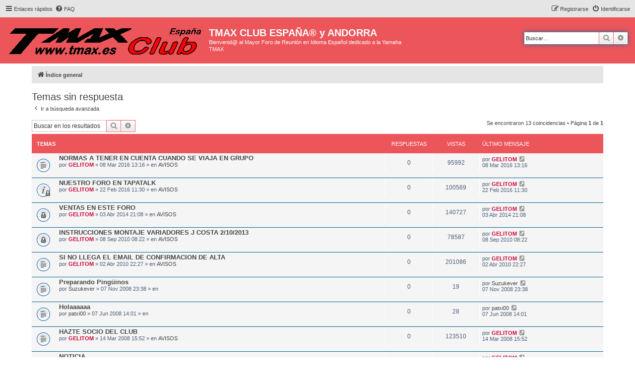

--- FILE ---
content_type: text/html; charset=UTF-8
request_url: http://tmax.es/forum/search.php?search_id=unanswered&sid=48a56147bfd92c44b06ff1b4f8c5c6b9
body_size: 60231
content:
<!DOCTYPE html>
<html dir="ltr" lang="es">
<head>
<meta charset="utf-8" />
<meta http-equiv="X-UA-Compatible" content="IE=edge">
<meta name="viewport" content="width=device-width, initial-scale=1" />

<title>TMAX CLUB ESPAÑA® y ANDORRA - Temas sin respuesta</title>



<!--
	phpBB style name: proflat
	Based on style:   prosilver (this is the default phpBB3 style)
	Original author:  Tom Beddard ( http://www.subBlue.com/ )
	Modified by:      Mazeltof ( http://www.phpbb-fr.com/customise/db/author/mazeltof/ )
-->

<link href="./assets/css/font-awesome.min.css?assets_version=98" rel="stylesheet">
<link href="./styles/prosilver/theme/stylesheet.css?assets_version=98" rel="stylesheet">
<link href="./styles/proflat_red/theme/style_proflat.css?assets_version=98" rel="stylesheet">
<link href="./styles/proflat_red/theme/color_proflat.css?assets_version=98" rel="stylesheet">




<!--[if lte IE 9]>
	<link href="./styles/proflat_red/theme/tweaks.css?assets_version=98" rel="stylesheet">
<![endif]-->





</head>
<body id="phpbb" class="nojs notouch section-search ltr ">


	<a id="top" class="top-anchor" accesskey="t"></a>
	<div id="page-header">
		<div class="navbar" role="navigation">
	<div class="navbar-container">
	<div class="inner">

	<ul id="nav-main" class="nav-main linklist" role="menubar">

		<li id="quick-links" class="quick-links dropdown-container responsive-menu" data-skip-responsive="true">
			<a href="#" class="dropdown-trigger">
				<i class="icon fa-bars fa-fw" aria-hidden="true"></i><span>Enlaces rápidos</span>
			</a>
			<div class="dropdown">
				<div class="pointer"><div class="pointer-inner"></div></div>
				<ul class="dropdown-contents" role="menu">
					
											<li class="separator"></li>
																									<li>
								<a href="./search.php?search_id=unanswered&amp;sid=117b3f3dcc9445f9ede84e733224213f" role="menuitem">
									<i class="icon fa-file-o fa-fw icon-gray" aria-hidden="true"></i><span>Temas sin respuesta</span>
								</a>
							</li>
							<li>
								<a href="./search.php?search_id=active_topics&amp;sid=117b3f3dcc9445f9ede84e733224213f" role="menuitem">
									<i class="icon fa-file-o fa-fw icon-blue" aria-hidden="true"></i><span>Temas activos</span>
								</a>
							</li>
							<li class="separator"></li>
							<li>
								<a href="./search.php?sid=117b3f3dcc9445f9ede84e733224213f" role="menuitem">
									<i class="icon fa-search fa-fw" aria-hidden="true"></i><span>Buscar</span>
								</a>
							</li>
					
											<li class="separator"></li>
																			<li>
								<a href="./memberlist.php?mode=team&amp;sid=117b3f3dcc9445f9ede84e733224213f" role="menuitem">
									<i class="icon fa-shield fa-fw" aria-hidden="true"></i><span>El Equipo</span>
								</a>
							</li>
																<li class="separator"></li>

									</ul>
			</div>
		</li>

				<li data-skip-responsive="true">
			<a href="/forum/app.php/help/faq?sid=117b3f3dcc9445f9ede84e733224213f" rel="help" title="Preguntas Frecuentes" role="menuitem">
				<i class="icon fa-question-circle fa-fw" aria-hidden="true"></i><span>FAQ</span>
			</a>
		</li>
						
			<li class="rightside"  data-skip-responsive="true">
			<a href="./ucp.php?mode=login&amp;sid=117b3f3dcc9445f9ede84e733224213f" title="Identificarse" accesskey="x" role="menuitem">
				<i class="icon fa-power-off fa-fw" aria-hidden="true"></i><span>Identificarse</span>
			</a>
		</li>
					<li class="rightside" data-skip-responsive="true">
				<a href="./ucp.php?mode=register&amp;sid=117b3f3dcc9445f9ede84e733224213f" role="menuitem">
					<i class="icon fa-pencil-square-o  fa-fw" aria-hidden="true"></i><span>Registrarse</span>
				</a>
			</li>
						</ul>
	</div>
	</div>
</div>		<div class="headerbar" role="banner">
		<div class="headerbar-container">
					<div class="inner">

			<div id="site-description" class="site-description">
				<a id="logo" class="logo" href="./index.php?sid=117b3f3dcc9445f9ede84e733224213f" title="Índice general"><span class="site_logo"></span></a>
				<h1>TMAX CLUB ESPAÑA® y ANDORRA</h1>
				<p>Bienvenid@ al Mayor Foro de Reunión en Idioma Español dedicado a la Yamaha TMAX</p>
				<p class="skiplink"><a href="#start_here">Obviar</a></p>
			</div>

									<div id="search-box" class="search-box search-header" role="search">
				<form action="./search.php?sid=117b3f3dcc9445f9ede84e733224213f" method="get" id="search">
				<fieldset>
					<input name="keywords" id="keywords" type="search" maxlength="128" title="Buscar palabras clave" class="inputbox search tiny" size="20" value="" placeholder="Buscar…" />
					<button class="button button-search" type="submit" title="Buscar">
						<i class="icon fa-search fa-fw" aria-hidden="true"></i><span class="sr-only">Buscar</span>
					</button>
					<a href="./search.php?sid=117b3f3dcc9445f9ede84e733224213f" class="button button-search-end" title="Búsqueda avanzada">
						<i class="icon fa-cog fa-fw" aria-hidden="true"></i><span class="sr-only">Búsqueda avanzada</span>
					</a>
					<input type="hidden" name="sid" value="117b3f3dcc9445f9ede84e733224213f" />

				</fieldset>
				</form>
			</div>
						
			</div>
					</div>
		</div>
	</div>

<div id="wrap" class="wrap">

				<div class="navbar" role="navigation">
	<div class="inner">

	<ul id="nav-breadcrumbs" class="nav-breadcrumbs linklist navlinks" role="menubar">
						<li class="breadcrumbs">
										<span class="crumb"  itemtype="http://data-vocabulary.org/Breadcrumb" itemscope=""><a href="./index.php?sid=117b3f3dcc9445f9ede84e733224213f" itemprop="url" accesskey="h" data-navbar-reference="index"><i class="icon fa-home fa-fw"></i><span itemprop="title">Índice general</span></a></span>

								</li>
		
					<li class="rightside responsive-search">
				<a href="./search.php?sid=117b3f3dcc9445f9ede84e733224213f" title="Ver opciones de búsqueda avanzada" role="menuitem">
					<i class="icon fa-search fa-fw" aria-hidden="true"></i><span class="sr-only">Buscar</span>
				</a>
			</li>
		
			</ul>

	</div>
</div>

	
	<a id="start_here" class="anchor"></a>
	<div id="page-body" class="page-body" role="main">
		
		

<h2 class="searchresults-title">Temas sin respuesta</h2>

	<p class="advanced-search-link">
		<a class="arrow-left" href="./search.php?sid=117b3f3dcc9445f9ede84e733224213f" title="Búsqueda avanzada">
			<i class="icon fa-angle-left fa-fw icon-black" aria-hidden="true"></i><span>Ir a búsqueda avanzada</span>
		</a>
	</p>


	<div class="action-bar bar-top">

			<div class="search-box" role="search">
			<form method="post" action="./search.php?st=0&amp;sk=t&amp;sd=d&amp;sr=topics&amp;sid=117b3f3dcc9445f9ede84e733224213f&amp;search_id=unanswered">
			<fieldset>
				<input class="inputbox search tiny" type="search" name="add_keywords" id="add_keywords" value="" placeholder="Buscar en los resultados" />
				<button class="button button-search" type="submit" title="Buscar">
					<i class="icon fa-search fa-fw" aria-hidden="true"></i><span class="sr-only">Buscar</span>
				</button>
				<a href="./search.php?sid=117b3f3dcc9445f9ede84e733224213f" class="button button-search-end" title="Búsqueda avanzada">
					<i class="icon fa-cog fa-fw" aria-hidden="true"></i><span class="sr-only">Búsqueda avanzada</span>
				</a>
			</fieldset>
			</form>
		</div>
	
		
		<div class="pagination">
						Se encontraron 13 coincidencias
							 &bull; Página <strong>1</strong> de <strong>1</strong>
					</div>
	</div>


		<div class="forumbg">

		<div class="inner">
		<ul class="topiclist">
			<li class="header">
				<dl class="row-item">
					<dt><div class="list-inner">Temas</div></dt>
					<dd class="posts">Respuestas</dd>
					<dd class="views">Vistas</dd>
					<dd class="lastpost"><span>Último mensaje</span></dd>
				</dl>
			</li>
		</ul>
		<ul class="topiclist topics">

								<li class="row bg1">
				<dl class="row-item topic_read">
					<dt title="No hay nuevos mensajes sin leer en este tema.">
												<div class="list-inner">
																					<a href="./viewtopic.php?f=70&amp;t=28689&amp;sid=117b3f3dcc9445f9ede84e733224213f" class="topictitle">NORMAS A TENER EN CUENTA CUANDO SE VIAJA EN GRUPO</a>
																												<br />

															<div class="responsive-show" style="display: none;">
									Último mensaje por <a href="./memberlist.php?mode=viewprofile&amp;u=5&amp;sid=117b3f3dcc9445f9ede84e733224213f" style="color: #CC0033;" class="username-coloured">GELITOM</a> &laquo; <a href="./viewtopic.php?f=70&amp;t=28689&amp;p=346793&amp;sid=117b3f3dcc9445f9ede84e733224213f#p346793" title="Ir al último mensaje">08 Mar 2016 13:16</a>
									<br />Publicado en <a href="./viewforum.php?f=70&amp;sid=117b3f3dcc9445f9ede84e733224213f">AVISOS</a>
								</div>
														
							<div class="responsive-hide">
																								por <a href="./memberlist.php?mode=viewprofile&amp;u=5&amp;sid=117b3f3dcc9445f9ede84e733224213f" style="color: #CC0033;" class="username-coloured">GELITOM</a> &raquo; 08 Mar 2016 13:16 &raquo; en <a href="./viewforum.php?f=70&amp;sid=117b3f3dcc9445f9ede84e733224213f">AVISOS</a>
							</div>

														
													</div>
					</dt>
					<dd class="posts">0 <dfn>Respuestas</dfn></dd>
					<dd class="views">95992 <dfn>Vistas</dfn></dd>
					<dd class="lastpost">
						<span><dfn>Último mensaje </dfn>por <a href="./memberlist.php?mode=viewprofile&amp;u=5&amp;sid=117b3f3dcc9445f9ede84e733224213f" style="color: #CC0033;" class="username-coloured">GELITOM</a>
															<a href="./viewtopic.php?f=70&amp;t=28689&amp;p=346793&amp;sid=117b3f3dcc9445f9ede84e733224213f#p346793" title="Ir al último mensaje">
									<i class="icon fa-external-link-square fa-fw icon-lightgray icon-md" aria-hidden="true"></i><span class="sr-only"></span>
								</a>
														<br />08 Mar 2016 13:16
						</span>
					</dd>
				</dl>
			</li>
											<li class="row bg2">
				<dl class="row-item global_read_locked">
					<dt title="Este tema está cerrado, no puedes editar mensajes o enviar nuevas respuestas">
												<div class="list-inner">
																					<a href="./viewtopic.php?f=70&amp;t=28652&amp;sid=117b3f3dcc9445f9ede84e733224213f" class="topictitle">NUESTRO FORO EN TAPATALK</a>
																												<br />

															<div class="responsive-show" style="display: none;">
									Último mensaje por <a href="./memberlist.php?mode=viewprofile&amp;u=5&amp;sid=117b3f3dcc9445f9ede84e733224213f" style="color: #CC0033;" class="username-coloured">GELITOM</a> &laquo; <a href="./viewtopic.php?f=70&amp;t=28652&amp;p=346335&amp;sid=117b3f3dcc9445f9ede84e733224213f#p346335" title="Ir al último mensaje">22 Feb 2016 11:30</a>
									<br />Publicado en <a href="./viewforum.php?f=70&amp;sid=117b3f3dcc9445f9ede84e733224213f">AVISOS</a>
								</div>
														
							<div class="responsive-hide">
																								por <a href="./memberlist.php?mode=viewprofile&amp;u=5&amp;sid=117b3f3dcc9445f9ede84e733224213f" style="color: #CC0033;" class="username-coloured">GELITOM</a> &raquo; 22 Feb 2016 11:30 &raquo; en <a href="./viewforum.php?f=70&amp;sid=117b3f3dcc9445f9ede84e733224213f">AVISOS</a>
							</div>

														
													</div>
					</dt>
					<dd class="posts">0 <dfn>Respuestas</dfn></dd>
					<dd class="views">100569 <dfn>Vistas</dfn></dd>
					<dd class="lastpost">
						<span><dfn>Último mensaje </dfn>por <a href="./memberlist.php?mode=viewprofile&amp;u=5&amp;sid=117b3f3dcc9445f9ede84e733224213f" style="color: #CC0033;" class="username-coloured">GELITOM</a>
															<a href="./viewtopic.php?f=70&amp;t=28652&amp;p=346335&amp;sid=117b3f3dcc9445f9ede84e733224213f#p346335" title="Ir al último mensaje">
									<i class="icon fa-external-link-square fa-fw icon-lightgray icon-md" aria-hidden="true"></i><span class="sr-only"></span>
								</a>
														<br />22 Feb 2016 11:30
						</span>
					</dd>
				</dl>
			</li>
											<li class="row bg1">
				<dl class="row-item topic_read_locked">
					<dt title="Este tema está cerrado, no puedes editar mensajes o enviar nuevas respuestas">
												<div class="list-inner">
																					<a href="./viewtopic.php?f=70&amp;t=25922&amp;sid=117b3f3dcc9445f9ede84e733224213f" class="topictitle">VENTAS EN ESTE FORO</a>
																												<br />

															<div class="responsive-show" style="display: none;">
									Último mensaje por <a href="./memberlist.php?mode=viewprofile&amp;u=5&amp;sid=117b3f3dcc9445f9ede84e733224213f" style="color: #CC0033;" class="username-coloured">GELITOM</a> &laquo; <a href="./viewtopic.php?f=70&amp;t=25922&amp;p=308797&amp;sid=117b3f3dcc9445f9ede84e733224213f#p308797" title="Ir al último mensaje">03 Abr 2014 21:08</a>
									<br />Publicado en <a href="./viewforum.php?f=70&amp;sid=117b3f3dcc9445f9ede84e733224213f">AVISOS</a>
								</div>
														
							<div class="responsive-hide">
																								por <a href="./memberlist.php?mode=viewprofile&amp;u=5&amp;sid=117b3f3dcc9445f9ede84e733224213f" style="color: #CC0033;" class="username-coloured">GELITOM</a> &raquo; 03 Abr 2014 21:08 &raquo; en <a href="./viewforum.php?f=70&amp;sid=117b3f3dcc9445f9ede84e733224213f">AVISOS</a>
							</div>

														
													</div>
					</dt>
					<dd class="posts">0 <dfn>Respuestas</dfn></dd>
					<dd class="views">140727 <dfn>Vistas</dfn></dd>
					<dd class="lastpost">
						<span><dfn>Último mensaje </dfn>por <a href="./memberlist.php?mode=viewprofile&amp;u=5&amp;sid=117b3f3dcc9445f9ede84e733224213f" style="color: #CC0033;" class="username-coloured">GELITOM</a>
															<a href="./viewtopic.php?f=70&amp;t=25922&amp;p=308797&amp;sid=117b3f3dcc9445f9ede84e733224213f#p308797" title="Ir al último mensaje">
									<i class="icon fa-external-link-square fa-fw icon-lightgray icon-md" aria-hidden="true"></i><span class="sr-only"></span>
								</a>
														<br />03 Abr 2014 21:08
						</span>
					</dd>
				</dl>
			</li>
											<li class="row bg2">
				<dl class="row-item topic_read_locked">
					<dt title="Este tema está cerrado, no puedes editar mensajes o enviar nuevas respuestas">
												<div class="list-inner">
																					<a href="./viewtopic.php?f=70&amp;t=15344&amp;sid=117b3f3dcc9445f9ede84e733224213f" class="topictitle">INSTRUCCIONES MONTAJE VARIADORES J COSTA 2/10/2013</a>
																												<br />

															<div class="responsive-show" style="display: none;">
									Último mensaje por <a href="./memberlist.php?mode=viewprofile&amp;u=5&amp;sid=117b3f3dcc9445f9ede84e733224213f" style="color: #CC0033;" class="username-coloured">GELITOM</a> &laquo; <a href="./viewtopic.php?f=70&amp;t=15344&amp;p=173168&amp;sid=117b3f3dcc9445f9ede84e733224213f#p173168" title="Ir al último mensaje">08 Sep 2010 08:22</a>
									<br />Publicado en <a href="./viewforum.php?f=70&amp;sid=117b3f3dcc9445f9ede84e733224213f">AVISOS</a>
								</div>
														
							<div class="responsive-hide">
																								por <a href="./memberlist.php?mode=viewprofile&amp;u=5&amp;sid=117b3f3dcc9445f9ede84e733224213f" style="color: #CC0033;" class="username-coloured">GELITOM</a> &raquo; 08 Sep 2010 08:22 &raquo; en <a href="./viewforum.php?f=70&amp;sid=117b3f3dcc9445f9ede84e733224213f">AVISOS</a>
							</div>

														
													</div>
					</dt>
					<dd class="posts">0 <dfn>Respuestas</dfn></dd>
					<dd class="views">78587 <dfn>Vistas</dfn></dd>
					<dd class="lastpost">
						<span><dfn>Último mensaje </dfn>por <a href="./memberlist.php?mode=viewprofile&amp;u=5&amp;sid=117b3f3dcc9445f9ede84e733224213f" style="color: #CC0033;" class="username-coloured">GELITOM</a>
															<a href="./viewtopic.php?f=70&amp;t=15344&amp;p=173168&amp;sid=117b3f3dcc9445f9ede84e733224213f#p173168" title="Ir al último mensaje">
									<i class="icon fa-external-link-square fa-fw icon-lightgray icon-md" aria-hidden="true"></i><span class="sr-only"></span>
								</a>
														<br />08 Sep 2010 08:22
						</span>
					</dd>
				</dl>
			</li>
											<li class="row bg1">
				<dl class="row-item topic_read">
					<dt title="No hay nuevos mensajes sin leer en este tema.">
												<div class="list-inner">
																					<a href="./viewtopic.php?f=70&amp;t=13532&amp;sid=117b3f3dcc9445f9ede84e733224213f" class="topictitle">SI NO LLEGA EL EMAIL DE CONFIRMACION DE ALTA</a>
																												<br />

															<div class="responsive-show" style="display: none;">
									Último mensaje por <a href="./memberlist.php?mode=viewprofile&amp;u=5&amp;sid=117b3f3dcc9445f9ede84e733224213f" style="color: #CC0033;" class="username-coloured">GELITOM</a> &laquo; <a href="./viewtopic.php?f=70&amp;t=13532&amp;p=149218&amp;sid=117b3f3dcc9445f9ede84e733224213f#p149218" title="Ir al último mensaje">02 Abr 2010 22:27</a>
									<br />Publicado en <a href="./viewforum.php?f=70&amp;sid=117b3f3dcc9445f9ede84e733224213f">AVISOS</a>
								</div>
														
							<div class="responsive-hide">
																								por <a href="./memberlist.php?mode=viewprofile&amp;u=5&amp;sid=117b3f3dcc9445f9ede84e733224213f" style="color: #CC0033;" class="username-coloured">GELITOM</a> &raquo; 02 Abr 2010 22:27 &raquo; en <a href="./viewforum.php?f=70&amp;sid=117b3f3dcc9445f9ede84e733224213f">AVISOS</a>
							</div>

														
													</div>
					</dt>
					<dd class="posts">0 <dfn>Respuestas</dfn></dd>
					<dd class="views">201086 <dfn>Vistas</dfn></dd>
					<dd class="lastpost">
						<span><dfn>Último mensaje </dfn>por <a href="./memberlist.php?mode=viewprofile&amp;u=5&amp;sid=117b3f3dcc9445f9ede84e733224213f" style="color: #CC0033;" class="username-coloured">GELITOM</a>
															<a href="./viewtopic.php?f=70&amp;t=13532&amp;p=149218&amp;sid=117b3f3dcc9445f9ede84e733224213f#p149218" title="Ir al último mensaje">
									<i class="icon fa-external-link-square fa-fw icon-lightgray icon-md" aria-hidden="true"></i><span class="sr-only"></span>
								</a>
														<br />02 Abr 2010 22:27
						</span>
					</dd>
				</dl>
			</li>
											<li class="row bg2">
				<dl class="row-item topic_read">
					<dt title="No hay nuevos mensajes sin leer en este tema.">
												<div class="list-inner">
																					<a href="./viewtopic.php?f=0&amp;t=7697&amp;sid=117b3f3dcc9445f9ede84e733224213f" class="topictitle">Preparando Pingüinos</a>
																												<br />

															<div class="responsive-show" style="display: none;">
									Último mensaje por <a href="./memberlist.php?mode=viewprofile&amp;u=3731&amp;sid=117b3f3dcc9445f9ede84e733224213f" class="username">Suzukever</a> &laquo; <a href="./viewtopic.php?f=0&amp;t=7697&amp;p=83110&amp;sid=117b3f3dcc9445f9ede84e733224213f#p83110" title="Ir al último mensaje">07 Nov 2008 23:38</a>
									<br />Publicado en <a href="./viewforum.php?f=0&amp;sid=117b3f3dcc9445f9ede84e733224213f"></a>
								</div>
														
							<div class="responsive-hide">
																								por <a href="./memberlist.php?mode=viewprofile&amp;u=3731&amp;sid=117b3f3dcc9445f9ede84e733224213f" class="username">Suzukever</a> &raquo; 07 Nov 2008 23:38 &raquo; en <a href="./viewforum.php?f=0&amp;sid=117b3f3dcc9445f9ede84e733224213f"></a>
							</div>

														
													</div>
					</dt>
					<dd class="posts">0 <dfn>Respuestas</dfn></dd>
					<dd class="views">19 <dfn>Vistas</dfn></dd>
					<dd class="lastpost">
						<span><dfn>Último mensaje </dfn>por <a href="./memberlist.php?mode=viewprofile&amp;u=3731&amp;sid=117b3f3dcc9445f9ede84e733224213f" class="username">Suzukever</a>
															<a href="./viewtopic.php?f=0&amp;t=7697&amp;p=83110&amp;sid=117b3f3dcc9445f9ede84e733224213f#p83110" title="Ir al último mensaje">
									<i class="icon fa-external-link-square fa-fw icon-lightgray icon-md" aria-hidden="true"></i><span class="sr-only"></span>
								</a>
														<br />07 Nov 2008 23:38
						</span>
					</dd>
				</dl>
			</li>
											<li class="row bg1">
				<dl class="row-item topic_read">
					<dt title="No hay nuevos mensajes sin leer en este tema.">
												<div class="list-inner">
																					<a href="./viewtopic.php?f=0&amp;t=5515&amp;sid=117b3f3dcc9445f9ede84e733224213f" class="topictitle">Holaaaaaa</a>
																												<br />

															<div class="responsive-show" style="display: none;">
									Último mensaje por <a href="./memberlist.php?mode=viewprofile&amp;u=2441&amp;sid=117b3f3dcc9445f9ede84e733224213f" class="username">patxi00</a> &laquo; <a href="./viewtopic.php?f=0&amp;t=5515&amp;p=60482&amp;sid=117b3f3dcc9445f9ede84e733224213f#p60482" title="Ir al último mensaje">07 Jun 2008 14:01</a>
									<br />Publicado en <a href="./viewforum.php?f=0&amp;sid=117b3f3dcc9445f9ede84e733224213f"></a>
								</div>
														
							<div class="responsive-hide">
																								por <a href="./memberlist.php?mode=viewprofile&amp;u=2441&amp;sid=117b3f3dcc9445f9ede84e733224213f" class="username">patxi00</a> &raquo; 07 Jun 2008 14:01 &raquo; en <a href="./viewforum.php?f=0&amp;sid=117b3f3dcc9445f9ede84e733224213f"></a>
							</div>

														
													</div>
					</dt>
					<dd class="posts">0 <dfn>Respuestas</dfn></dd>
					<dd class="views">28 <dfn>Vistas</dfn></dd>
					<dd class="lastpost">
						<span><dfn>Último mensaje </dfn>por <a href="./memberlist.php?mode=viewprofile&amp;u=2441&amp;sid=117b3f3dcc9445f9ede84e733224213f" class="username">patxi00</a>
															<a href="./viewtopic.php?f=0&amp;t=5515&amp;p=60482&amp;sid=117b3f3dcc9445f9ede84e733224213f#p60482" title="Ir al último mensaje">
									<i class="icon fa-external-link-square fa-fw icon-lightgray icon-md" aria-hidden="true"></i><span class="sr-only"></span>
								</a>
														<br />07 Jun 2008 14:01
						</span>
					</dd>
				</dl>
			</li>
											<li class="row bg2">
				<dl class="row-item topic_read">
					<dt title="No hay nuevos mensajes sin leer en este tema.">
												<div class="list-inner">
																					<a href="./viewtopic.php?f=70&amp;t=4429&amp;sid=117b3f3dcc9445f9ede84e733224213f" class="topictitle">HAZTE SOCIO DEL CLUB</a>
																												<br />

															<div class="responsive-show" style="display: none;">
									Último mensaje por <a href="./memberlist.php?mode=viewprofile&amp;u=5&amp;sid=117b3f3dcc9445f9ede84e733224213f" style="color: #CC0033;" class="username-coloured">GELITOM</a> &laquo; <a href="./viewtopic.php?f=70&amp;t=4429&amp;p=48559&amp;sid=117b3f3dcc9445f9ede84e733224213f#p48559" title="Ir al último mensaje">14 Mar 2008 15:52</a>
									<br />Publicado en <a href="./viewforum.php?f=70&amp;sid=117b3f3dcc9445f9ede84e733224213f">AVISOS</a>
								</div>
														
							<div class="responsive-hide">
																								por <a href="./memberlist.php?mode=viewprofile&amp;u=5&amp;sid=117b3f3dcc9445f9ede84e733224213f" style="color: #CC0033;" class="username-coloured">GELITOM</a> &raquo; 14 Mar 2008 15:52 &raquo; en <a href="./viewforum.php?f=70&amp;sid=117b3f3dcc9445f9ede84e733224213f">AVISOS</a>
							</div>

														
													</div>
					</dt>
					<dd class="posts">0 <dfn>Respuestas</dfn></dd>
					<dd class="views">123510 <dfn>Vistas</dfn></dd>
					<dd class="lastpost">
						<span><dfn>Último mensaje </dfn>por <a href="./memberlist.php?mode=viewprofile&amp;u=5&amp;sid=117b3f3dcc9445f9ede84e733224213f" style="color: #CC0033;" class="username-coloured">GELITOM</a>
															<a href="./viewtopic.php?f=70&amp;t=4429&amp;p=48559&amp;sid=117b3f3dcc9445f9ede84e733224213f#p48559" title="Ir al último mensaje">
									<i class="icon fa-external-link-square fa-fw icon-lightgray icon-md" aria-hidden="true"></i><span class="sr-only"></span>
								</a>
														<br />14 Mar 2008 15:52
						</span>
					</dd>
				</dl>
			</li>
											<li class="row bg1">
				<dl class="row-item sticky_read">
					<dt title="No hay nuevos mensajes sin leer en este tema.">
												<div class="list-inner">
																					<a href="./viewtopic.php?f=0&amp;t=525&amp;sid=117b3f3dcc9445f9ede84e733224213f" class="topictitle">NOTICIA</a>
																												<br />

															<div class="responsive-show" style="display: none;">
									Último mensaje por <a href="./memberlist.php?mode=viewprofile&amp;u=5&amp;sid=117b3f3dcc9445f9ede84e733224213f" style="color: #CC0033;" class="username-coloured">GELITOM</a> &laquo; <a href="./viewtopic.php?f=0&amp;t=525&amp;p=6127&amp;sid=117b3f3dcc9445f9ede84e733224213f#p6127" title="Ir al último mensaje">02 Feb 2007 12:04</a>
									<br />Publicado en <a href="./viewforum.php?f=0&amp;sid=117b3f3dcc9445f9ede84e733224213f"></a>
								</div>
														
							<div class="responsive-hide">
																								por <a href="./memberlist.php?mode=viewprofile&amp;u=5&amp;sid=117b3f3dcc9445f9ede84e733224213f" style="color: #CC0033;" class="username-coloured">GELITOM</a> &raquo; 02 Feb 2007 12:04 &raquo; en <a href="./viewforum.php?f=0&amp;sid=117b3f3dcc9445f9ede84e733224213f"></a>
							</div>

														
													</div>
					</dt>
					<dd class="posts">0 <dfn>Respuestas</dfn></dd>
					<dd class="views">33 <dfn>Vistas</dfn></dd>
					<dd class="lastpost">
						<span><dfn>Último mensaje </dfn>por <a href="./memberlist.php?mode=viewprofile&amp;u=5&amp;sid=117b3f3dcc9445f9ede84e733224213f" style="color: #CC0033;" class="username-coloured">GELITOM</a>
															<a href="./viewtopic.php?f=0&amp;t=525&amp;p=6127&amp;sid=117b3f3dcc9445f9ede84e733224213f#p6127" title="Ir al último mensaje">
									<i class="icon fa-external-link-square fa-fw icon-lightgray icon-md" aria-hidden="true"></i><span class="sr-only"></span>
								</a>
														<br />02 Feb 2007 12:04
						</span>
					</dd>
				</dl>
			</li>
											<li class="row bg2">
				<dl class="row-item topic_read">
					<dt title="No hay nuevos mensajes sin leer en este tema.">
												<div class="list-inner">
																					<a href="./viewtopic.php?f=0&amp;t=481&amp;sid=117b3f3dcc9445f9ede84e733224213f" class="topictitle">RADARES EN CASTILLA LA MANCHA</a>
																												<br />

															<div class="responsive-show" style="display: none;">
									Último mensaje por <a href="./memberlist.php?mode=viewprofile&amp;u=9&amp;sid=117b3f3dcc9445f9ede84e733224213f" class="username">Darkseed</a> &laquo; <a href="./viewtopic.php?f=0&amp;t=481&amp;p=5722&amp;sid=117b3f3dcc9445f9ede84e733224213f#p5722" title="Ir al último mensaje">30 Ene 2007 21:31</a>
									<br />Publicado en <a href="./viewforum.php?f=0&amp;sid=117b3f3dcc9445f9ede84e733224213f"></a>
								</div>
														
							<div class="responsive-hide">
																								por <a href="./memberlist.php?mode=viewprofile&amp;u=9&amp;sid=117b3f3dcc9445f9ede84e733224213f" class="username">Darkseed</a> &raquo; 30 Ene 2007 21:31 &raquo; en <a href="./viewforum.php?f=0&amp;sid=117b3f3dcc9445f9ede84e733224213f"></a>
							</div>

														
													</div>
					</dt>
					<dd class="posts">0 <dfn>Respuestas</dfn></dd>
					<dd class="views">38 <dfn>Vistas</dfn></dd>
					<dd class="lastpost">
						<span><dfn>Último mensaje </dfn>por <a href="./memberlist.php?mode=viewprofile&amp;u=9&amp;sid=117b3f3dcc9445f9ede84e733224213f" class="username">Darkseed</a>
															<a href="./viewtopic.php?f=0&amp;t=481&amp;p=5722&amp;sid=117b3f3dcc9445f9ede84e733224213f#p5722" title="Ir al último mensaje">
									<i class="icon fa-external-link-square fa-fw icon-lightgray icon-md" aria-hidden="true"></i><span class="sr-only"></span>
								</a>
														<br />30 Ene 2007 21:31
						</span>
					</dd>
				</dl>
			</li>
											<li class="row bg1">
				<dl class="row-item topic_read">
					<dt title="No hay nuevos mensajes sin leer en este tema.">
												<div class="list-inner">
																					<a href="./viewtopic.php?f=0&amp;t=77&amp;sid=117b3f3dcc9445f9ede84e733224213f" class="topictitle">BIENVENIDOS</a>
																												<br />

															<div class="responsive-show" style="display: none;">
									Último mensaje por <a href="./memberlist.php?mode=viewprofile&amp;u=5&amp;sid=117b3f3dcc9445f9ede84e733224213f" style="color: #CC0033;" class="username-coloured">GELITOM</a> &laquo; <a href="./viewtopic.php?f=0&amp;t=77&amp;p=344&amp;sid=117b3f3dcc9445f9ede84e733224213f#p344" title="Ir al último mensaje">28 Dic 2006 20:32</a>
									<br />Publicado en <a href="./viewforum.php?f=0&amp;sid=117b3f3dcc9445f9ede84e733224213f"></a>
								</div>
														
							<div class="responsive-hide">
																								por <a href="./memberlist.php?mode=viewprofile&amp;u=5&amp;sid=117b3f3dcc9445f9ede84e733224213f" style="color: #CC0033;" class="username-coloured">GELITOM</a> &raquo; 28 Dic 2006 20:32 &raquo; en <a href="./viewforum.php?f=0&amp;sid=117b3f3dcc9445f9ede84e733224213f"></a>
							</div>

														
													</div>
					</dt>
					<dd class="posts">0 <dfn>Respuestas</dfn></dd>
					<dd class="views">39 <dfn>Vistas</dfn></dd>
					<dd class="lastpost">
						<span><dfn>Último mensaje </dfn>por <a href="./memberlist.php?mode=viewprofile&amp;u=5&amp;sid=117b3f3dcc9445f9ede84e733224213f" style="color: #CC0033;" class="username-coloured">GELITOM</a>
															<a href="./viewtopic.php?f=0&amp;t=77&amp;p=344&amp;sid=117b3f3dcc9445f9ede84e733224213f#p344" title="Ir al último mensaje">
									<i class="icon fa-external-link-square fa-fw icon-lightgray icon-md" aria-hidden="true"></i><span class="sr-only"></span>
								</a>
														<br />28 Dic 2006 20:32
						</span>
					</dd>
				</dl>
			</li>
											<li class="row bg2">
				<dl class="row-item topic_read_locked">
					<dt title="Este tema está cerrado, no puedes editar mensajes o enviar nuevas respuestas">
												<div class="list-inner">
																					<a href="./viewtopic.php?f=2&amp;t=10&amp;sid=117b3f3dcc9445f9ede84e733224213f" class="topictitle">NORMAS DE REGISTRO</a>
																												<br />

															<div class="responsive-show" style="display: none;">
									Último mensaje por <a href="./memberlist.php?mode=viewprofile&amp;u=2&amp;sid=117b3f3dcc9445f9ede84e733224213f" class="username">Administrador</a> &laquo; <a href="./viewtopic.php?f=2&amp;t=10&amp;p=17&amp;sid=117b3f3dcc9445f9ede84e733224213f#p17" title="Ir al último mensaje">22 Dic 2006 12:10</a>
									<br />Publicado en <a href="./viewforum.php?f=2&amp;sid=117b3f3dcc9445f9ede84e733224213f">NORMAS DEL FORO TMAX CLUB ESPAÑA®</a>
								</div>
														
							<div class="responsive-hide">
																								por <a href="./memberlist.php?mode=viewprofile&amp;u=2&amp;sid=117b3f3dcc9445f9ede84e733224213f" class="username">Administrador</a> &raquo; 22 Dic 2006 12:10 &raquo; en <a href="./viewforum.php?f=2&amp;sid=117b3f3dcc9445f9ede84e733224213f">NORMAS DEL FORO TMAX CLUB ESPAÑA®</a>
							</div>

														
													</div>
					</dt>
					<dd class="posts">0 <dfn>Respuestas</dfn></dd>
					<dd class="views">190357 <dfn>Vistas</dfn></dd>
					<dd class="lastpost">
						<span><dfn>Último mensaje </dfn>por <a href="./memberlist.php?mode=viewprofile&amp;u=2&amp;sid=117b3f3dcc9445f9ede84e733224213f" class="username">Administrador</a>
															<a href="./viewtopic.php?f=2&amp;t=10&amp;p=17&amp;sid=117b3f3dcc9445f9ede84e733224213f#p17" title="Ir al último mensaje">
									<i class="icon fa-external-link-square fa-fw icon-lightgray icon-md" aria-hidden="true"></i><span class="sr-only"></span>
								</a>
														<br />22 Dic 2006 12:10
						</span>
					</dd>
				</dl>
			</li>
											<li class="row bg1">
				<dl class="row-item topic_read_locked">
					<dt title="Este tema está cerrado, no puedes editar mensajes o enviar nuevas respuestas">
												<div class="list-inner">
																					<a href="./viewtopic.php?f=2&amp;t=7&amp;sid=117b3f3dcc9445f9ede84e733224213f" class="topictitle">NORMAS DEL FORO TMAX CLUB ESPAÑA</a>
																												<br />

															<div class="responsive-show" style="display: none;">
									Último mensaje por <a href="./memberlist.php?mode=viewprofile&amp;u=2&amp;sid=117b3f3dcc9445f9ede84e733224213f" class="username">Administrador</a> &laquo; <a href="./viewtopic.php?f=2&amp;t=7&amp;p=7&amp;sid=117b3f3dcc9445f9ede84e733224213f#p7" title="Ir al último mensaje">20 Dic 2006 13:07</a>
									<br />Publicado en <a href="./viewforum.php?f=2&amp;sid=117b3f3dcc9445f9ede84e733224213f">NORMAS DEL FORO TMAX CLUB ESPAÑA®</a>
								</div>
														
							<div class="responsive-hide">
																								por <a href="./memberlist.php?mode=viewprofile&amp;u=2&amp;sid=117b3f3dcc9445f9ede84e733224213f" class="username">Administrador</a> &raquo; 20 Dic 2006 13:07 &raquo; en <a href="./viewforum.php?f=2&amp;sid=117b3f3dcc9445f9ede84e733224213f">NORMAS DEL FORO TMAX CLUB ESPAÑA®</a>
							</div>

														
													</div>
					</dt>
					<dd class="posts">0 <dfn>Respuestas</dfn></dd>
					<dd class="views">75364 <dfn>Vistas</dfn></dd>
					<dd class="lastpost">
						<span><dfn>Último mensaje </dfn>por <a href="./memberlist.php?mode=viewprofile&amp;u=2&amp;sid=117b3f3dcc9445f9ede84e733224213f" class="username">Administrador</a>
															<a href="./viewtopic.php?f=2&amp;t=7&amp;p=7&amp;sid=117b3f3dcc9445f9ede84e733224213f#p7" title="Ir al último mensaje">
									<i class="icon fa-external-link-square fa-fw icon-lightgray icon-md" aria-hidden="true"></i><span class="sr-only"></span>
								</a>
														<br />20 Dic 2006 13:07
						</span>
					</dd>
				</dl>
			</li>
							</ul>

		</div>
	</div>
	

<div class="action-bar bottom">
		<form method="post" action="./search.php?st=0&amp;sk=t&amp;sd=d&amp;sr=topics&amp;sid=117b3f3dcc9445f9ede84e733224213f&amp;search_id=unanswered">
		<div class="dropdown-container dropdown-container-left dropdown-button-control sort-tools">
	<span title="Opciones de ordenar y mostrar" class="button button-secondary dropdown-trigger dropdown-select">
		<i class="icon fa-sort-amount-asc fa-fw" aria-hidden="true"></i>
		<span class="caret"><i class="icon fa-sort-down fa-fw" aria-hidden="true"></i></span>
	</span>
	<div class="dropdown hidden">
		<div class="pointer"><div class="pointer-inner"></div></div>
		<div class="dropdown-contents">
			<fieldset class="display-options">
							<label>Mostrar: <select name="st" id="st"><option value="0" selected="selected">Todos los resultados</option><option value="1">1 día</option><option value="7">7 días</option><option value="14">2 semanas</option><option value="30">1 mes</option><option value="90">3 meses</option><option value="180">6 meses</option><option value="365">1 año</option></select></label>
								<label>Ordenar por: <select name="sk" id="sk"><option value="a">Autor</option><option value="t" selected="selected">Fecha</option><option value="f">Foro</option><option value="i">Título del Tema</option><option value="s">Asunto del mensaje</option></select></label>
				<label>Dirección: <select name="sd" id="sd"><option value="a">Ascendente</option><option value="d" selected="selected">Descendente</option></select></label>
								<hr class="dashed" />
				<input type="submit" class="button2" name="sort" value="Ir" />
						</fieldset>
		</div>
	</div>
</div>
	</form>
		
	<div class="pagination">
		Se encontraron 13 coincidencias
					 &bull; Página <strong>1</strong> de <strong>1</strong>
			</div>
</div>


<div class="action-bar actions-jump">
		<p class="jumpbox-return">
		<a class="left-box arrow-left" href="./search.php?sid=117b3f3dcc9445f9ede84e733224213f" title="Búsqueda avanzada" accesskey="r">
			<i class="icon fa-angle-left fa-fw icon-black" aria-hidden="true"></i><span>Ir a búsqueda avanzada</span>
		</a>
	</p>
	
		<div class="jumpbox dropdown-container dropdown-container-right dropdown-up dropdown-left dropdown-button-control" id="jumpbox">
			<span title="Ir a" class="button button-secondary dropdown-trigger dropdown-select">
				<span>Ir a</span>
				<span class="caret"><i class="icon fa-sort-down fa-fw" aria-hidden="true"></i></span>
			</span>
		<div class="dropdown">
			<div class="pointer"><div class="pointer-inner"></div></div>
			<ul class="dropdown-contents">
																				<li><a href="./viewforum.php?f=78&amp;sid=117b3f3dcc9445f9ede84e733224213f" class="jumpbox-cat-link"> <span> NORMAS DEL FORO TMAX CLUB ESPAÑA®</span></a></li>
																<li><a href="./viewforum.php?f=70&amp;sid=117b3f3dcc9445f9ede84e733224213f" class="jumpbox-sub-link"><span class="spacer"></span> <span> &#8627; &nbsp; AVISOS</span></a></li>
																<li><a href="./viewforum.php?f=2&amp;sid=117b3f3dcc9445f9ede84e733224213f" class="jumpbox-sub-link"><span class="spacer"></span> <span> &#8627; &nbsp; NORMAS DEL FORO TMAX CLUB ESPAÑA®</span></a></li>
																<li><a href="./viewforum.php?f=1&amp;sid=117b3f3dcc9445f9ede84e733224213f" class="jumpbox-sub-link"><span class="spacer"></span> <span> &#8627; &nbsp; FORO DE PRUEBAS</span></a></li>
																<li><a href="./viewforum.php?f=79&amp;sid=117b3f3dcc9445f9ede84e733224213f" class="jumpbox-cat-link"> <span> SOCIOS Y NUEVOS AMIGOS</span></a></li>
																<li><a href="./viewforum.php?f=12&amp;sid=117b3f3dcc9445f9ede84e733224213f" class="jumpbox-sub-link"><span class="spacer"></span> <span> &#8627; &nbsp; PRESENTACIONES</span></a></li>
																<li><a href="./viewforum.php?f=11&amp;sid=117b3f3dcc9445f9ede84e733224213f" class="jumpbox-sub-link"><span class="spacer"></span> <span> &#8627; &nbsp; HAZTE SOCIO !!!</span></a></li>
																<li><a href="./viewforum.php?f=81&amp;sid=117b3f3dcc9445f9ede84e733224213f" class="jumpbox-cat-link"> <span> FORO NACIONAL TMAX CLUB ESPAÑA®</span></a></li>
																<li><a href="./viewforum.php?f=3&amp;sid=117b3f3dcc9445f9ede84e733224213f" class="jumpbox-sub-link"><span class="spacer"></span> <span> &#8627; &nbsp; GENERAL</span></a></li>
																<li><a href="./viewforum.php?f=75&amp;sid=117b3f3dcc9445f9ede84e733224213f" class="jumpbox-sub-link"><span class="spacer"></span> <span> &#8627; &nbsp; PREGUNTAS FRECUENTES - FAQS</span></a></li>
																<li><a href="./viewforum.php?f=5&amp;sid=117b3f3dcc9445f9ede84e733224213f" class="jumpbox-sub-link"><span class="spacer"></span> <span> &#8627; &nbsp; MECANICA</span></a></li>
																<li><a href="./viewforum.php?f=111&amp;sid=117b3f3dcc9445f9ede84e733224213f" class="jumpbox-sub-link"><span class="spacer"></span><span class="spacer"></span> <span> &#8627; &nbsp; VARIADORES</span></a></li>
																<li><a href="./viewforum.php?f=110&amp;sid=117b3f3dcc9445f9ede84e733224213f" class="jumpbox-sub-link"><span class="spacer"></span> <span> &#8627; &nbsp; EL FORO DE LOS BRICOS</span></a></li>
																<li><a href="./viewforum.php?f=6&amp;sid=117b3f3dcc9445f9ede84e733224213f" class="jumpbox-sub-link"><span class="spacer"></span> <span> &#8627; &nbsp; PERSONALIZACION Y ACCESORIOS</span></a></li>
																<li><a href="./viewforum.php?f=7&amp;sid=117b3f3dcc9445f9ede84e733224213f" class="jumpbox-sub-link"><span class="spacer"></span> <span> &#8627; &nbsp; EQUIPAMIENTO</span></a></li>
																<li><a href="./viewforum.php?f=8&amp;sid=117b3f3dcc9445f9ede84e733224213f" class="jumpbox-sub-link"><span class="spacer"></span> <span> &#8627; &nbsp; IMAGENES Y VIDEOS TMAX</span></a></li>
																<li><a href="./viewforum.php?f=9&amp;sid=117b3f3dcc9445f9ede84e733224213f" class="jumpbox-sub-link"><span class="spacer"></span> <span> &#8627; &nbsp; UN APARTADO PARA ELLAS</span></a></li>
																<li><a href="./viewforum.php?f=10&amp;sid=117b3f3dcc9445f9ede84e733224213f" class="jumpbox-sub-link"><span class="spacer"></span> <span> &#8627; &nbsp; OFF-TOPIC</span></a></li>
																<li><a href="./viewforum.php?f=132&amp;sid=117b3f3dcc9445f9ede84e733224213f" class="jumpbox-forum-link"> <span> Tmax Club Hispania</span></a></li>
																<li><a href="./viewforum.php?f=133&amp;sid=117b3f3dcc9445f9ede84e733224213f" class="jumpbox-sub-link"><span class="spacer"></span> <span> &#8627; &nbsp; Tmax Club Norte</span></a></li>
																<li><a href="./viewforum.php?f=108&amp;sid=117b3f3dcc9445f9ede84e733224213f" class="jumpbox-sub-link"><span class="spacer"></span> <span> &#8627; &nbsp; I CONCENTRACIÓN NACIONAL GRANADA 2009</span></a></li>
																<li><a href="./viewforum.php?f=109&amp;sid=117b3f3dcc9445f9ede84e733224213f" class="jumpbox-sub-link"><span class="spacer"></span> <span> &#8627; &nbsp; II CONCENTRACION NACIONAL MADRID 2010</span></a></li>
																<li><a href="./viewforum.php?f=104&amp;sid=117b3f3dcc9445f9ede84e733224213f" class="jumpbox-cat-link"> <span> SALIDAS Y CONCENTRACIONES</span></a></li>
																<li><a href="./viewforum.php?f=105&amp;sid=117b3f3dcc9445f9ede84e733224213f" class="jumpbox-sub-link"><span class="spacer"></span> <span> &#8627; &nbsp; SALIDAS Y CONCENTRACIONES</span></a></li>
																<li><a href="./viewforum.php?f=82&amp;sid=117b3f3dcc9445f9ede84e733224213f" class="jumpbox-sub-link"><span class="spacer"></span><span class="spacer"></span> <span> &#8627; &nbsp; ZONA ANDALUCIA</span></a></li>
																<li><a href="./viewforum.php?f=13&amp;sid=117b3f3dcc9445f9ede84e733224213f" class="jumpbox-sub-link"><span class="spacer"></span><span class="spacer"></span><span class="spacer"></span> <span> &#8627; &nbsp; SALIDAS ANDALUCIA</span></a></li>
																<li><a href="./viewforum.php?f=84&amp;sid=117b3f3dcc9445f9ede84e733224213f" class="jumpbox-sub-link"><span class="spacer"></span><span class="spacer"></span> <span> &#8627; &nbsp; ZONA ARAGON</span></a></li>
																<li><a href="./viewforum.php?f=18&amp;sid=117b3f3dcc9445f9ede84e733224213f" class="jumpbox-sub-link"><span class="spacer"></span><span class="spacer"></span><span class="spacer"></span> <span> &#8627; &nbsp; SALIDAS ARAGON</span></a></li>
																<li><a href="./viewforum.php?f=85&amp;sid=117b3f3dcc9445f9ede84e733224213f" class="jumpbox-sub-link"><span class="spacer"></span><span class="spacer"></span> <span> &#8627; &nbsp; ZONA BALEARES</span></a></li>
																<li><a href="./viewforum.php?f=23&amp;sid=117b3f3dcc9445f9ede84e733224213f" class="jumpbox-sub-link"><span class="spacer"></span><span class="spacer"></span><span class="spacer"></span> <span> &#8627; &nbsp; SALIDAS BALEARES</span></a></li>
																<li><a href="./viewforum.php?f=86&amp;sid=117b3f3dcc9445f9ede84e733224213f" class="jumpbox-sub-link"><span class="spacer"></span><span class="spacer"></span> <span> &#8627; &nbsp; ZONA CANARIAS</span></a></li>
																<li><a href="./viewforum.php?f=25&amp;sid=117b3f3dcc9445f9ede84e733224213f" class="jumpbox-sub-link"><span class="spacer"></span><span class="spacer"></span><span class="spacer"></span> <span> &#8627; &nbsp; SALIDAS CANARIAS</span></a></li>
																<li><a href="./viewforum.php?f=87&amp;sid=117b3f3dcc9445f9ede84e733224213f" class="jumpbox-sub-link"><span class="spacer"></span><span class="spacer"></span> <span> &#8627; &nbsp; ZONA CANTABRIA - ASTURIAS</span></a></li>
																<li><a href="./viewforum.php?f=28&amp;sid=117b3f3dcc9445f9ede84e733224213f" class="jumpbox-sub-link"><span class="spacer"></span><span class="spacer"></span><span class="spacer"></span> <span> &#8627; &nbsp; SALIDAS CANTABRIA - ASTURIAS</span></a></li>
																<li><a href="./viewforum.php?f=88&amp;sid=117b3f3dcc9445f9ede84e733224213f" class="jumpbox-sub-link"><span class="spacer"></span><span class="spacer"></span><span class="spacer"></span><span class="spacer"></span> <span> &#8627; &nbsp; ZONA CASTILLA-LA MANCHA</span></a></li>
																<li><a href="./viewforum.php?f=106&amp;sid=117b3f3dcc9445f9ede84e733224213f" class="jumpbox-sub-link"><span class="spacer"></span><span class="spacer"></span><span class="spacer"></span><span class="spacer"></span><span class="spacer"></span> <span> &#8627; &nbsp; SALIDAS CASTILLA - LA MANCHA</span></a></li>
																<li><a href="./viewforum.php?f=89&amp;sid=117b3f3dcc9445f9ede84e733224213f" class="jumpbox-sub-link"><span class="spacer"></span><span class="spacer"></span><span class="spacer"></span><span class="spacer"></span> <span> &#8627; &nbsp; ZONA CASTILLA-LEON</span></a></li>
																<li><a href="./viewforum.php?f=32&amp;sid=117b3f3dcc9445f9ede84e733224213f" class="jumpbox-sub-link"><span class="spacer"></span><span class="spacer"></span><span class="spacer"></span><span class="spacer"></span><span class="spacer"></span> <span> &#8627; &nbsp; SALIDAS CASTILLA - LEON</span></a></li>
																<li><a href="./viewforum.php?f=90&amp;sid=117b3f3dcc9445f9ede84e733224213f" class="jumpbox-sub-link"><span class="spacer"></span><span class="spacer"></span><span class="spacer"></span><span class="spacer"></span> <span> &#8627; &nbsp; ZONA CATALUNYA</span></a></li>
																<li><a href="./viewforum.php?f=52&amp;sid=117b3f3dcc9445f9ede84e733224213f" class="jumpbox-sub-link"><span class="spacer"></span><span class="spacer"></span><span class="spacer"></span><span class="spacer"></span><span class="spacer"></span> <span> &#8627; &nbsp; SALIDAS CATALUNYA</span></a></li>
																<li><a href="./viewforum.php?f=91&amp;sid=117b3f3dcc9445f9ede84e733224213f" class="jumpbox-sub-link"><span class="spacer"></span><span class="spacer"></span><span class="spacer"></span><span class="spacer"></span> <span> &#8627; &nbsp; ZONA CENTRO</span></a></li>
																<li><a href="./viewforum.php?f=51&amp;sid=117b3f3dcc9445f9ede84e733224213f" class="jumpbox-sub-link"><span class="spacer"></span><span class="spacer"></span><span class="spacer"></span><span class="spacer"></span><span class="spacer"></span> <span> &#8627; &nbsp; SALIDAS ZONA CENTRO</span></a></li>
																<li><a href="./viewforum.php?f=92&amp;sid=117b3f3dcc9445f9ede84e733224213f" class="jumpbox-sub-link"><span class="spacer"></span><span class="spacer"></span><span class="spacer"></span><span class="spacer"></span> <span> &#8627; &nbsp; ZONA EXTREMADURA</span></a></li>
																<li><a href="./viewforum.php?f=36&amp;sid=117b3f3dcc9445f9ede84e733224213f" class="jumpbox-sub-link"><span class="spacer"></span><span class="spacer"></span><span class="spacer"></span><span class="spacer"></span><span class="spacer"></span> <span> &#8627; &nbsp; SALIDAS EXTREMADURA</span></a></li>
																<li><a href="./viewforum.php?f=93&amp;sid=117b3f3dcc9445f9ede84e733224213f" class="jumpbox-sub-link"><span class="spacer"></span><span class="spacer"></span><span class="spacer"></span><span class="spacer"></span> <span> &#8627; &nbsp; ZONA GALICIA</span></a></li>
																<li><a href="./viewforum.php?f=38&amp;sid=117b3f3dcc9445f9ede84e733224213f" class="jumpbox-sub-link"><span class="spacer"></span><span class="spacer"></span><span class="spacer"></span><span class="spacer"></span><span class="spacer"></span> <span> &#8627; &nbsp; SALIDAS GALICIA</span></a></li>
																<li><a href="./viewforum.php?f=94&amp;sid=117b3f3dcc9445f9ede84e733224213f" class="jumpbox-sub-link"><span class="spacer"></span><span class="spacer"></span><span class="spacer"></span><span class="spacer"></span> <span> &#8627; &nbsp; ZONA LEVANTE</span></a></li>
																<li><a href="./viewforum.php?f=56&amp;sid=117b3f3dcc9445f9ede84e733224213f" class="jumpbox-sub-link"><span class="spacer"></span><span class="spacer"></span><span class="spacer"></span><span class="spacer"></span><span class="spacer"></span> <span> &#8627; &nbsp; SALIDAS CASTELLON</span></a></li>
																<li><a href="./viewforum.php?f=40&amp;sid=117b3f3dcc9445f9ede84e733224213f" class="jumpbox-sub-link"><span class="spacer"></span><span class="spacer"></span><span class="spacer"></span><span class="spacer"></span><span class="spacer"></span> <span> &#8627; &nbsp; SALIDAS VALENCIA</span></a></li>
																<li><a href="./viewforum.php?f=54&amp;sid=117b3f3dcc9445f9ede84e733224213f" class="jumpbox-sub-link"><span class="spacer"></span><span class="spacer"></span><span class="spacer"></span><span class="spacer"></span><span class="spacer"></span> <span> &#8627; &nbsp; SALIDAS ALICANTE</span></a></li>
																<li><a href="./viewforum.php?f=95&amp;sid=117b3f3dcc9445f9ede84e733224213f" class="jumpbox-sub-link"><span class="spacer"></span><span class="spacer"></span><span class="spacer"></span><span class="spacer"></span> <span> &#8627; &nbsp; ZONA MURCIA</span></a></li>
																<li><a href="./viewforum.php?f=55&amp;sid=117b3f3dcc9445f9ede84e733224213f" class="jumpbox-sub-link"><span class="spacer"></span><span class="spacer"></span><span class="spacer"></span><span class="spacer"></span><span class="spacer"></span> <span> &#8627; &nbsp; SALIDAS MURCIA</span></a></li>
																<li><a href="./viewforum.php?f=96&amp;sid=117b3f3dcc9445f9ede84e733224213f" class="jumpbox-sub-link"><span class="spacer"></span><span class="spacer"></span><span class="spacer"></span><span class="spacer"></span> <span> &#8627; &nbsp; ZONA NORTE (PAIS VASCO-NAVARRA)</span></a></li>
																<li><a href="./viewforum.php?f=43&amp;sid=117b3f3dcc9445f9ede84e733224213f" class="jumpbox-sub-link"><span class="spacer"></span><span class="spacer"></span><span class="spacer"></span><span class="spacer"></span><span class="spacer"></span> <span> &#8627; &nbsp; SALIDAS PAIS VASCO - NAVARRA</span></a></li>
																<li><a href="./viewforum.php?f=120&amp;sid=117b3f3dcc9445f9ede84e733224213f" class="jumpbox-sub-link"><span class="spacer"></span> <span> &#8627; &nbsp; CALENDARIO MOTOTURISTICO T-MAX CLUB ESPAÑA</span></a></li>
																<li><a href="./viewforum.php?f=71&amp;sid=117b3f3dcc9445f9ede84e733224213f" class="jumpbox-sub-link"><span class="spacer"></span> <span> &#8627; &nbsp; SALIDAS CONJUNTAS ENTRE DIFERENTES ZONAS</span></a></li>
																<li><a href="./viewforum.php?f=61&amp;sid=117b3f3dcc9445f9ede84e733224213f" class="jumpbox-sub-link"><span class="spacer"></span> <span> &#8627; &nbsp; CONCENTRACIONES EN CIRCUITOS</span></a></li>
																<li><a href="./viewforum.php?f=83&amp;sid=117b3f3dcc9445f9ede84e733224213f" class="jumpbox-sub-link"><span class="spacer"></span> <span> &#8627; &nbsp; FORUM ANDORRÀ</span></a></li>
																<li><a href="./viewforum.php?f=73&amp;sid=117b3f3dcc9445f9ede84e733224213f" class="jumpbox-sub-link"><span class="spacer"></span><span class="spacer"></span> <span> &#8627; &nbsp; SORTIDES D'ANDORRA - SALIDAS ANDORRA</span></a></li>
																<li><a href="./viewforum.php?f=99&amp;sid=117b3f3dcc9445f9ede84e733224213f" class="jumpbox-cat-link"> <span> MERCADO NACIONAL</span></a></li>
																<li><a href="./viewforum.php?f=59&amp;sid=117b3f3dcc9445f9ede84e733224213f" class="jumpbox-sub-link"><span class="spacer"></span> <span> &#8627; &nbsp; BOUTIQUE - TMAX CLUB ESPAÑA®</span></a></li>
																<li><a href="./viewforum.php?f=47&amp;sid=117b3f3dcc9445f9ede84e733224213f" class="jumpbox-sub-link"><span class="spacer"></span> <span> &#8627; &nbsp; OFERTAS ESPECIALES  TMAX CLUB ESPAÑA®</span></a></li>
																<li><a href="./viewforum.php?f=116&amp;sid=117b3f3dcc9445f9ede84e733224213f" class="jumpbox-sub-link"><span class="spacer"></span><span class="spacer"></span> <span> &#8627; &nbsp; COMPRA - VENTA - CAMBIO DE MOTOS</span></a></li>
																<li><a href="./viewforum.php?f=117&amp;sid=117b3f3dcc9445f9ede84e733224213f" class="jumpbox-sub-link"><span class="spacer"></span><span class="spacer"></span> <span> &#8627; &nbsp; COMPRA - VENTA DE ACCESORIOS Y EQUIPAMIENTO DE MOTOS</span></a></li>
																<li><a href="./viewforum.php?f=118&amp;sid=117b3f3dcc9445f9ede84e733224213f" class="jumpbox-sub-link"><span class="spacer"></span><span class="spacer"></span> <span> &#8627; &nbsp; OTROS ARTICULOS NO RELACIONADOS CON LAS MOTOS</span></a></li>
																<li><a href="./viewforum.php?f=49&amp;sid=117b3f3dcc9445f9ede84e733224213f" class="jumpbox-sub-link"><span class="spacer"></span> <span> &#8627; &nbsp; COMPRAS CONJUNTAS</span></a></li>
																<li><a href="./viewforum.php?f=50&amp;sid=117b3f3dcc9445f9ede84e733224213f" class="jumpbox-sub-link"><span class="spacer"></span> <span> &#8627; &nbsp; LINKS DE INTERES</span></a></li>
																<li><a href="./viewforum.php?f=62&amp;sid=117b3f3dcc9445f9ede84e733224213f" class="jumpbox-sub-link"><span class="spacer"></span> <span> &#8627; &nbsp; COMPRAS EN LA RED</span></a></li>
																<li><a href="./viewforum.php?f=77&amp;sid=117b3f3dcc9445f9ede84e733224213f" class="jumpbox-sub-link"><span class="spacer"></span> <span> &#8627; &nbsp; EMPRESAS COLABORADORAS</span></a></li>
																<li><a href="./viewforum.php?f=100&amp;sid=117b3f3dcc9445f9ede84e733224213f" class="jumpbox-cat-link"> <span> ALMACEN TEMPORAL TEMAS CERRADOS</span></a></li>
																<li><a href="./viewforum.php?f=42&amp;sid=117b3f3dcc9445f9ede84e733224213f" class="jumpbox-sub-link"><span class="spacer"></span> <span> &#8627; &nbsp; PUNTOS DE REUNION</span></a></li>
																<li><a href="./viewforum.php?f=126&amp;sid=117b3f3dcc9445f9ede84e733224213f" class="jumpbox-sub-link"><span class="spacer"></span> <span> &#8627; &nbsp; foro cerrado</span></a></li>
																<li><a href="./viewforum.php?f=67&amp;sid=117b3f3dcc9445f9ede84e733224213f" class="jumpbox-sub-link"><span class="spacer"></span> <span> &#8627; &nbsp; TMAX CUP EXPERIENCE</span></a></li>
											</ul>
		</div>
	</div>

	</div>

			</div>


</div> <!-- wrap -->

<div id="page-footer" class="page-footer" role="contentinfo">
	<div class="navbar" role="navigation">
<div class="navbar-container" role="navigation">
	<div class="inner">

	<ul id="nav-footer" class="nav-footer linklist" role="menubar">
		<li class="breadcrumbs">
								</li>
				<li class="rightside">Todos los horarios son <span title="Europa/Madrid">UTC+01:00</span></li>
							<li class="rightside">
				<a href="./ucp.php?mode=delete_cookies&amp;sid=117b3f3dcc9445f9ede84e733224213f" data-ajax="true" data-refresh="true" role="menuitem">
					<i class="icon fa-trash fa-fw" aria-hidden="true"></i><span>Borrar todas las cookies del sitio</span>
				</a>
			</li>
												<li class="rightside" data-last-responsive="true">
				<a href="./memberlist.php?mode=team&amp;sid=117b3f3dcc9445f9ede84e733224213f" role="menuitem">
					<i class="icon fa-shield fa-fw" aria-hidden="true"></i><span>El Equipo</span>
				</a>
			</li>
									<li class="rightside" data-last-responsive="true">
				<a href="./memberlist.php?mode=contactadmin&amp;sid=117b3f3dcc9445f9ede84e733224213f" role="menuitem">
					<i class="icon fa-envelope fa-fw" aria-hidden="true"></i><span>Contáctanos</span>
				</a>
			</li>
			</ul>

	</div>
</div>
</div>

	<div class="footerbar">
	<div class="footerbar-container">
		<div class="copyright">
						Desarrollado por <a href="https://www.phpbb.com/">phpBB</a>&reg; Forum Software &copy; phpBB Limited
			<br />Traducción al español por <a href="http://www.phpbb-es.com/">phpBB España</a>			<br />Style proflat &copy; 2017 <a href="http://www.phpbb-fr.com/customise/db/author/mazeltof/">Mazeltof</a>
				
								</div>

				<div class="socialinks">
			<ul>
				<!-- <li>
					<a href="www.blogger.com" title="Blogger">
						<i class="icon fp-blogger"></i>
					</a>
					</li> -->
				<!-- <li>
					<a href="http://www.dailymotion.com/fr" title="Dailymotion">
						<i class="icon fp-dailymotion"></i>
					</a>
				</li> -->
				<li>
					<a href="https://www.facebook.com/groups/39273627740/?fref=nf" title="Facebook">
						<i class="icon fp-facebook"></i>
					</a>
				</li>
				<!-- <li>
					<a href="https://www.flickr.com/" title="Flickr">
						<i class="icon fp-flickr"></i>
					</a>
				</li> -->
				<li>
					<a href="https://github.com/" title="Github">
						<i class="icon fp-github"></i>
					</a>
				</li>
				<li>
					<a href="https://plus.google.com/" title="Google plus">
						<i class="icon fp-googleplus"></i>
					</a>
				</li>
				<!-- <li>
					<a href="https://www.instagram.com/" title="Instagram">
						<i class="icon fp-instagram"></i>
					</a>
				</li> -->
				<!-- <li>
					<a href="http://line.me/fr/" title="Line messenger">
						<i class="icon fp-line"></i>
					</a>
				</li> -->
				<!-- <li>
					<a href="https://fr.linkedin.com/" title="Linked in">
						<i class="icon fp-linkedin"></i>
					</a>
				</li> -->
				<!-- <li>
					<a href="https://myspace.com/" title="Myspace">
						<i class="icon fp-myspace"></i>
					</a>
				</li> -->
				<!-- <li>
					<a href="https://fr.pinterest.com/" title="Pinterest">
						<i class="icon fp-pinterest"></i>
					</a>
				</li> -->
				<!-- <li>
					<a href="https://www.reddit.com/" title="Reddit">
						<i class="icon fp-reddit"></i>
					</a>
				</li> -->
				<!-- <li>
					<a href="https://www.skype.com/fr/" title="Skype">
						<i class="icon fp-skype"></i>
					</a>
				</li> -->
				<!-- <li>
					<a href="https://www.snapchat.com/l/fr-fr/" title="Snapchat">
						<i class="icon fp-snapchat"></i>
					</a>
				</li> -->
				<!-- <li>
					<a href="https://soundcloud.com/" title="Soundcloud">
						<i class="icon fp-soundcloud"></i>
					</a>
				</li> -->
				<!-- <li>
					<a href="http://store.steampowered.com/" title="Steam">
						<i class="icon fp-steam"></i>
					</a>
				</li> -->
				<!-- <li>
					<a href="https://www.tumblr.com/" title="Tumblr">
						<i class="icon fp-tumblr"></i>
					</a>
				</li> -->
				<li>
					<a href="https://twitter.com/?lang=fr" title="Twitter">
						<i class="icon fp-twitter"></i>
					</a>
				</li>
				<!-- <li>
					<a href="https://www.viber.com/fr/" title="Viber">
						<i class="icon fp-viber"></i>
					</a>
				</li> -->
				<!-- <li>
					<a href="https://www.whatsapp.com/?l=fr" title="Whatsapp">
						<i class="icon fp-whatsapp"></i>
					</a>
				</li> -->
				<!-- <li>
					<a href="https://fr.wordpress.com/" title="Wordpress">
						<i class="icon fp-wordpress"></i>
					</a>
				</li> -->
				<!-- <li>
					<a href="https://www.youtube.com/" title="Youtube">
						<i class="icon fp-youtube"></i>
					</a>
				</li> -->
			</ul>
		</div>
	</div>
	</div>
</div>

	<div id="darkenwrapper" class="darkenwrapper" data-ajax-error-title="Error AJAX" data-ajax-error-text="Algo salió mal al procesar tu solicitud." data-ajax-error-text-abort="Solicitud abortada por el usuario." data-ajax-error-text-timeout="Tu solicitud ha agotado el tiempo, por favor, inténtalo de nuevo." data-ajax-error-text-parsererror="Algo salió mal con la solicitud y el servidor devuelve una respuesta no válida.">
		<div id="darken" class="darken">&nbsp;</div>
	</div>

	<div id="phpbb_alert" class="phpbb_alert" data-l-err="Error" data-l-timeout-processing-req="Tiempo de espera agotado.">
		<a href="#" class="alert_close">
			<i class="icon fa-times-circle fa-fw" aria-hidden="true"></i>
		</a>
		<h3 class="alert_title">&nbsp;</h3><p class="alert_text"></p>
	</div>
	<div id="phpbb_confirm" class="phpbb_alert">
		<a href="#" class="alert_close">
			<i class="icon fa-times-circle fa-fw" aria-hidden="true"></i>
		</a>
		<div class="alert_text"></div>
	</div>

<div>
	<a id="bottom" class="anchor" accesskey="z"></a>
	<img src="./cron.php?cron_type=cron.task.core.tidy_sessions&amp;sid=117b3f3dcc9445f9ede84e733224213f" width="1" height="1" alt="cron" /></div>

<script type="text/javascript" src="./assets/javascript/jquery.min.js?assets_version=98"></script>
<script type="text/javascript" src="./assets/javascript/core.js?assets_version=98"></script>



<script type="text/javascript" src="./styles/prosilver/template/forum_fn.js?assets_version=98"></script>
<script type="text/javascript" src="./styles/prosilver/template/ajax.js?assets_version=98"></script>



</body>
</html>
